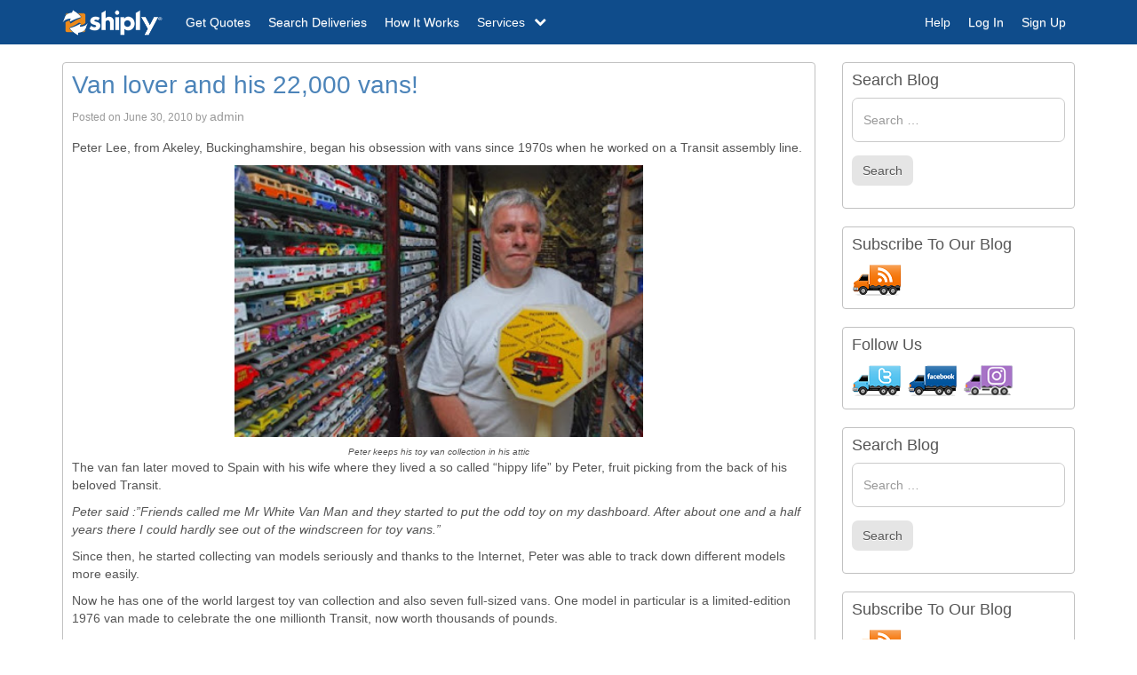

--- FILE ---
content_type: text/html; charset=UTF-8
request_url: https://www.shiply.blog/van-lover-and-his-22000-vans/
body_size: 9222
content:
<!DOCTYPE html>
<!--[if lt IE 7]>  <html class="no-js lt-ie9 lt-ie8 lt-ie7" lang="en-GB"> <![endif]-->
<!--[if IE 7]>     <html class="no-js lt-ie9 lt-ie8" lang="en-GB"> <![endif]-->
<!--[if IE 8]>     <html class="no-js lt-ie9" lang="en-GB"> <![endif]-->
<!--[if gt IE 8]><!--> <html class="no-js" lang="en-GB"> <!--<![endif]-->
	<head>
		<meta charset="UTF-8">
		<meta http-equiv="X-UA-Compatible" content="IE=edge,chrome=1">
		<title>Van lover and his 22,000 vans! | Shiply Blog</title>
		<meta name="viewport" content="width=device-width">
		<link rel="pingback" href="https://www.shiply.blog/xmlrpc.php">
		
		<!--wordpress head-->
		<link rel='dns-prefetch' href='//s.w.org' />
<link rel="alternate" type="application/rss+xml" title="Shiply Blog &raquo; Feed" href="https://www.shiply.blog/feed/" />
<link rel="alternate" type="application/rss+xml" title="Shiply Blog &raquo; Comments Feed" href="https://www.shiply.blog/comments/feed/" />
<link rel="alternate" type="application/rss+xml" title="Shiply Blog &raquo; Van lover and his 22,000 vans! Comments Feed" href="https://www.shiply.blog/van-lover-and-his-22000-vans/feed/" />
		<script type="text/javascript">
			window._wpemojiSettings = {"baseUrl":"https:\/\/s.w.org\/images\/core\/emoji\/13.0.0\/72x72\/","ext":".png","svgUrl":"https:\/\/s.w.org\/images\/core\/emoji\/13.0.0\/svg\/","svgExt":".svg","source":{"concatemoji":"https:\/\/www.shiply.blog\/wp-includes\/js\/wp-emoji-release.min.js?ver=5.5.3"}};
			!function(e,a,t){var r,n,o,i,p=a.createElement("canvas"),s=p.getContext&&p.getContext("2d");function c(e,t){var a=String.fromCharCode;s.clearRect(0,0,p.width,p.height),s.fillText(a.apply(this,e),0,0);var r=p.toDataURL();return s.clearRect(0,0,p.width,p.height),s.fillText(a.apply(this,t),0,0),r===p.toDataURL()}function l(e){if(!s||!s.fillText)return!1;switch(s.textBaseline="top",s.font="600 32px Arial",e){case"flag":return!c([127987,65039,8205,9895,65039],[127987,65039,8203,9895,65039])&&(!c([55356,56826,55356,56819],[55356,56826,8203,55356,56819])&&!c([55356,57332,56128,56423,56128,56418,56128,56421,56128,56430,56128,56423,56128,56447],[55356,57332,8203,56128,56423,8203,56128,56418,8203,56128,56421,8203,56128,56430,8203,56128,56423,8203,56128,56447]));case"emoji":return!c([55357,56424,8205,55356,57212],[55357,56424,8203,55356,57212])}return!1}function d(e){var t=a.createElement("script");t.src=e,t.defer=t.type="text/javascript",a.getElementsByTagName("head")[0].appendChild(t)}for(i=Array("flag","emoji"),t.supports={everything:!0,everythingExceptFlag:!0},o=0;o<i.length;o++)t.supports[i[o]]=l(i[o]),t.supports.everything=t.supports.everything&&t.supports[i[o]],"flag"!==i[o]&&(t.supports.everythingExceptFlag=t.supports.everythingExceptFlag&&t.supports[i[o]]);t.supports.everythingExceptFlag=t.supports.everythingExceptFlag&&!t.supports.flag,t.DOMReady=!1,t.readyCallback=function(){t.DOMReady=!0},t.supports.everything||(n=function(){t.readyCallback()},a.addEventListener?(a.addEventListener("DOMContentLoaded",n,!1),e.addEventListener("load",n,!1)):(e.attachEvent("onload",n),a.attachEvent("onreadystatechange",function(){"complete"===a.readyState&&t.readyCallback()})),(r=t.source||{}).concatemoji?d(r.concatemoji):r.wpemoji&&r.twemoji&&(d(r.twemoji),d(r.wpemoji)))}(window,document,window._wpemojiSettings);
		</script>
		<style type="text/css">
img.wp-smiley,
img.emoji {
	display: inline !important;
	border: none !important;
	box-shadow: none !important;
	height: 1em !important;
	width: 1em !important;
	margin: 0 .07em !important;
	vertical-align: -0.1em !important;
	background: none !important;
	padding: 0 !important;
}
</style>
	<link rel='stylesheet' id='wp-block-library-css'  href='https://www.shiply.blog/wp-includes/css/dist/block-library/style.min.css?ver=5.5.3' type='text/css' media='all' />
<link rel='stylesheet' id='bootstrap-style-css'  href='https://www.shiply.blog/wp-content/themes/bootstrap-basic/css/bootstrap.min.css?ver=5.5.3' type='text/css' media='all' />
<link rel='stylesheet' id='bootstrap-theme-style-css'  href='https://www.shiply.blog/wp-content/themes/bootstrap-basic/css/bootstrap-theme.min.css?ver=5.5.3' type='text/css' media='all' />
<link rel='stylesheet' id='fontawesome-style-css'  href='https://www.shiply.blog/wp-content/themes/bootstrap-basic/css/font-awesome.min.css?ver=5.5.3' type='text/css' media='all' />
<link rel='stylesheet' id='main-style-css'  href='https://www.shiply.blog/wp-content/themes/bootstrap-basic/css/main.css?ver=5.5.3' type='text/css' media='all' />
<link rel='stylesheet' id='bootstrap-basic-style-css'  href='https://www.shiply.blog/wp-content/themes/bootstrap-basic/style.css?ver=5.5.3' type='text/css' media='all' />
<script type='text/javascript' src='https://www.shiply.blog/wp-content/themes/bootstrap-basic/js/vendor/modernizr.min.js?ver=5.5.3' id='modernizr-script-js'></script>
<script type='text/javascript' src='https://www.shiply.blog/wp-content/themes/bootstrap-basic/js/vendor/respond.min.js?ver=5.5.3' id='respond-script-js'></script>
<script type='text/javascript' src='https://www.shiply.blog/wp-content/themes/bootstrap-basic/js/vendor/html5shiv.js?ver=5.5.3' id='html5-shiv-script-js'></script>
<script type='text/javascript' src='https://www.shiply.blog/wp-includes/js/jquery/jquery.js?ver=1.12.4-wp' id='jquery-core-js'></script>
<link rel="https://api.w.org/" href="https://www.shiply.blog/wp-json/" /><link rel="alternate" type="application/json" href="https://www.shiply.blog/wp-json/wp/v2/posts/145" /><link rel="EditURI" type="application/rsd+xml" title="RSD" href="https://www.shiply.blog/xmlrpc.php?rsd" />
<link rel="wlwmanifest" type="application/wlwmanifest+xml" href="https://www.shiply.blog/wp-includes/wlwmanifest.xml" /> 
<link rel='prev' title='Virgin trains staff help deliver urgent Wimbledon tickets' href='https://www.shiply.blog/virgin-trains-staff-help-deliver-urgent-wimbledon-tickets/' />
<link rel='next' title='CO2 reduction in haulage activities needs a lot more improvement' href='https://www.shiply.blog/co2-reduction-in-haulage-activities-needs-a-lot-more-improvement/' />
<meta name="generator" content="WordPress 5.5.3" />
<link rel="canonical" href="https://www.shiply.blog/van-lover-and-his-22000-vans/" />
<link rel='shortlink' href='https://www.shiply.blog/?p=145' />
<link rel="alternate" type="application/json+oembed" href="https://www.shiply.blog/wp-json/oembed/1.0/embed?url=https%3A%2F%2Fwww.shiply.blog%2Fvan-lover-and-his-22000-vans%2F" />
<link rel="alternate" type="text/xml+oembed" href="https://www.shiply.blog/wp-json/oembed/1.0/embed?url=https%3A%2F%2Fwww.shiply.blog%2Fvan-lover-and-his-22000-vans%2F&#038;format=xml" />
<link rel="icon" href="https://www.shiply.blog/wp-content/uploads/favicon-lh2.png" sizes="32x32" />
<link rel="icon" href="https://www.shiply.blog/wp-content/uploads/favicon-lh2.png" sizes="192x192" />
<link rel="apple-touch-icon" href="https://www.shiply.blog/wp-content/uploads/favicon-lh2.png" />
<meta name="msapplication-TileImage" content="https://www.shiply.blog/wp-content/uploads/favicon-lh2.png" />
		<style type="text/css" id="wp-custom-css">
			.container.page-container{
	margin-top: 20px;
}

p {
	font-size: 14px;
}		</style>
		        <link rel="stylesheet" href="https://www.shiply.com/css/216809/theme.css" />
        <script>
        var helpLoaded = false;
        function openHelp() {
            if (helpLoaded == false){
                 window.fwSettings={
                'widget_id':500088,
                'locale': 'en'
                };
                !function(){if("function"!=typeof window.FreshworksWidget){var n=function(){n.q.push(arguments)};n.q=[],window.FreshworksWidget=n}}()

                $.getScript('https://widget.freshworks.com/widgets/500088.js', function() {
                    FreshworksWidget('hide', 'ticketForm', ['name','type','group_id']);
                    FreshworksWidget('open');
                    helpLoaded = true;
                });
                
            } else {
                FreshworksWidget('hide', 'ticketForm', ['name','type','group_id']);
                FreshworksWidget('open');
            }
        }
        
        /* ========================================================================
        * Shiply: navigation.js v1.0.0
        * GLOBAL Navigation
        * ======================================================================== */
        !function($) {
            'use strict';
        
            // NAVIGATION CLASS DEFINITION
            // ===========================
        
            var Navigation = function(element, options) {
                this.$element = $(element);
                this.options  = $.extend({}, Navigation.DEFAULTS, options);
        
                var _this = this;
        
                this.init(_this);
            };
        
            Navigation.VERSION  = '1.0.0';
        
            Navigation.DEFAULTS = {
                dropdowns: 0,
                id: '',
                speed: 250,
            };
        
            Navigation.prototype.init = function(el) {
                el.options.id = el.$element.attr('id');
        
                $('#' + el.options.id + ' .navbar-dropdown-menu .dropdown-menu').addClass('navbar-dropdown-menu');
        
                $('#' + el.options.id + 'Btn').on('click', function() {
                    el.open(el);
        
                    return false;
                });
        
                $('#' + el.options.id + 'CloseBtn').on('click', function() {
                    el.close(el);
        
                    return false;
                });
        
                $('#' + el.options.id + 'BackBtn').on('click', function() {
                    el.closeDropdown(el, false);
        
                    return false;
                });
        
                $('#' + el.options.id + 'HeaderText').on('click', function() {
                    el.closeDropdown(el, false);
        
                    return false;
                });
        
                $('#' + el.options.id + ' .navbar-sub-toggle').on('click', function() {
                    if ($(this).hasClass('in')) $(this).removeClass('in');
                    else $(this).addClass('in');
        
                    return false;
                });
        
                $('#' + el.options.id + ' .navbar-sub-toggle-a').on('click', function(e) {
                    e.stopPropagation();
        
                    return true;
                });
        
                $(window).on('resize', function() {
                    el.reset(el);
        
                    return;
                });
        
                return;
            };
        
            Navigation.prototype.close = function(el) {
                $('#' + el.options.id).css('right', '');
        
                $('#nav-blocker').animate(
                    {
                        opacity: '0',
                    },
                    el.options.speed,
                    function() {
                        el.reset(el);
        
                        return;
                    }
                );
        
                return;
            };
        
            Navigation.prototype.closeDropdown = function(el, reset) {
                $('#' + el.options.id + ' .nav-menu-span' + el.options.dropdowns)
                    .removeClass('nav-menu-span' + el.options.dropdowns);
        
                el.options.dropdowns--;
        
                if (!reset) {
                    $('#' + el.options.id + 'Group').animate(
                        {
                            right: (100 * el.options.dropdowns) + '%',
                        },
                        el.options.speed,
                        function() {
                            $('#' + el.options.id + ' .navbar-dropdown-submenu' + (el.options.dropdowns + 1))
                                .removeClass('navbar-dropdown-on navbar-dropdown-submenu' + el.options.dropdowns);
                        }
                    );
                } else {
                    $('#' + el.options.id + 'Group').css('right', (100 * el.options.dropdowns) + '%');
        
                    $('#' + el.options.id + ' .navbar-dropdown-submenu' + (el.options.dropdowns + 1))
                        .removeClass('navbar-dropdown-on navbar-dropdown-submenu' + el.options.dropdowns);
                }
        
                if (el.options.dropdowns > 0) {
                    $('#' + el.options.id + 'HeaderText').text($('#' + el.options.id + ' .nav-menu-span' + el.options.dropdowns).text());
                } else {
                    $('#' + el.options.id + 'BackBtn').addClass('hidden');
                    $('#' + el.options.id + 'HeaderText').addClass('hidden');
                }
        
                return;
            };
        
            Navigation.prototype.open = function(el) {
                $('html').addClass('nav-blocking');
        
                $('#' + el.options.id).css('right', 0);
        
                el.$element
                    .parent()
                    .append('<div id="nav-blocker" class="nav-blocker"></div>');
        
                $('#nav-blocker').on('click', function() { el.close(el); });
        
                $('#nav-blocker').animate({opacity: '.5'}, el.options.speed);
        
                /**
                * Services dropdown handling
                */
                $('#' + el.options.id + ' .nav-menu-span').on('click', function(e) {
                    e.stopImmediatePropagation();
        
                    el.openDropdown(el, this, $(this).text());
        
                    return;
                });
        
                /**
                * Landing page CMS dropdown handling
                */
                $('#' + el.options.id + ' .nav-bar-services-link').on('click', function(e) {
                    if ($(this).attr('href') == '#') {
                        e.stopImmediatePropagation();
        
                        el.openDropdown(el, this);
        
                        return false;
                    }
        
                    return true;
                });
        
                return;
            };
        
            Navigation.prototype.openDropdown = function(el, clicker) {
                el.options.dropdowns++;
        
                $(clicker).addClass('nav-menu-span' + el.options.dropdowns)
                    .parent()
                    .children('.navbar-dropdown-menu')
                    .first()
                    .addClass('navbar-dropdown-on navbar-dropdown-submenu' + el.options.dropdowns);
        
                $('#' + el.options.id + 'Group').animate({right: (100 * el.options.dropdowns) + '%'}, el.options.speed);
        
                $('#' + el.options.id + '').scrollTop(0);
        
                $('#' + el.options.id + 'HeaderText').text($(clicker).text());
        
                $('#' + el.options.id + 'BackBtn').removeClass('hidden');
        
                $('#' + el.options.id + 'HeaderText').removeClass('hidden');
        
                return;
            };
        
            Navigation.prototype.reset = function(el) {
                var dropdowns = el.options.dropdowns;
        
                if (dropdowns > 0) for (var i = 0; i < dropdowns; i++) el.closeDropdown(el, true);
        
                $('#' + el.options.id).css('right', '');
        
                $('#' + el.options.id + ' .nav-menu-span').unbind('click');
        
                $('#' + el.options.id + ' .nav-bar-services-link').unbind('click');
        
                $('#nav-blocker').remove();
        
                $('html').removeClass('nav-blocking');
        
                return;
            };
        
            // NAVIGATION PLUGIN DEFINITION
            // ============================
        
            function Plugin(option, args) {
                return this.each(function() {
                    var $this   = $(this);
                    var data    = $this.data('shiply.navigation');
                    var options = typeof option == 'object' && option;
                    
                    if (!data) $this.data('shiply.navigation', (data = new Navigation(this, options)));
                    if (typeof option == 'string') data[option](this, args);
                });
            }
        
            var old = $.fn.navigation;
        
            $.fn.navigation             = Plugin;
            $.fn.navigation.Constructor = Navigation;
        
            // NAVIGATION NO CONFLICT
            // ======================
        
            $.fn.navigation.noConflict = function() {
                $.fn.navigation = old;
                return this;
            };
        
        }(window.jQuery);
        
        var $=jQuery.noConflict();
        $(document).ready(function(){
            $('.helpShiplyLink-a').on('click', function(){
            openHelp();
            });
            $('#pageHeaderMainNav').navigation();
        });
        </script>
        <style>
            .helpShiplyLink-a:hover{cursor:pointer}.page-footer-help-link,.page-footer-help-link:focus,.page-footer-help-link:hover{color:#4c84b9;outline:0}.page-footer-help-link:hover{cursor:pointer;text-decoration:underline}.page-footer-help-link{font-size:1.2em;line-height:3.2em}
        </style>
	</head>
	<body data-rsssl=1 class="post-template-default single single-post postid-145 single-format-standard">
		
		<!-- added from shiply.com -->
        <div class="page">
            <a class="hidden-print" name="top"></a>
            <nav class="navbar navbar-default navbar-static-top">
                <div class="container nav-container">
                    <div class="navbar-header">
                        <a
                            href="https://www.shiply.com/"
                            class="navbar-brand"
                        >
                            <img
                                alt="Shiply / Shipley Logo"
                                width="114"
                                height="35"
                                src="https://www.shiply.com/img/logo_high-v2.png"
                                loading="lazy"
                            />
                        </a>
                        <button
                            id="pageHeaderMainNavBtn"
                            class="navbar-toggle collapsed"
                        >
                            <span class="icon-bar page-header-icon-bar"></span>
                            <span class="icon-bar page-header-icon-bar"></span>
                            <span class="icon-bar page-header-icon-bar"></span>
                        </button>
                    </div>
                    <!-- /navbar-header -->
                    <div
                        id="pageHeaderMainNav"
                        class="navbar-collapse collapse"
                    >
                        <nav id="menu">
                            <div class="navbar-nav-header">
                                <i
                                    id="pageHeaderMainNavBackBtn"
                                    class="fa fa-angle-left navbar-nav-header-back pull-left hidden"
                                    aria-hidden="true"
                                ></i>
                                <button
                                    id="pageHeaderMainNavCloseBtn"
                                    type="button"
                                    class="close navbar-nav-header-close"
                                    aria-hidden="true"
                                >×</button>
                                <p
                                    id="pageHeaderMainNavHeaderText"
                                    class="navbar-nav-header-text hidden"
                                >
                                    &nbsp;
                                </p>
                                <div class="clearfix"></div>
                            </div>
                            <div
                                id="pageHeaderMainNavGroup"
                                class="navbar-collapse-group orderedNavbar"
                            >
                                <ul class="nav navbar-nav navbar-left">
                                    <li class="navbar-nav-li nav-order1">
                                        <a
                                            href="https://www.shiply.com/listings/form2"
                                            class="navbar-nav-a page-header-a page-header-a-get-quotes"
                                        ><i class="fa fa-comment navbar-i"></i><span class="page-header-span">Get Quotes</span></a>
                                    </li>
                                    <li class="navbar-nav-li nav-order3">
                                        <a
                                            href="https://www.shiply.com/search"
                                            class="navbar-nav-a page-header-a"
                                        >
                                            <i class="fa fa-search navbar-i"></i>
                                            <span class="page-header-span">Search Deliveries</span></a>
                                    </li>
                                    <li class="navbar-nav-li nav-order5">
                                        <a
                                            href="https://www.shiply.com/how-it-works"
                                            class="navbar-nav-a page-header-a"
                                        ><i class="fa fa-cog navbar-i"></i><span class="page-header-span">How It Works</span></a>
                                    </li>
                                    <li id="navbarLinkOurServiceWrapper"
                                        class="nav-item nav-item-link navbar-nav-li on-collapse ourservice-dropdown nav-order4"
                                    >
                                        <div
                                        id="navbarLinkOurService"
                                        class="nav-link nav-link-default navbar-nav-a page-header-a navbar-sub-toggle ourservice-dropbtn"
                                        >
                                            <i
                                                class="fa fa-angle-right navbar-arrow navbar-sub-arrow-right pull-right"
                                                aria-hidden="true"
                                            ></i>
                                            <i
                                                class="fa fa-angle-down navbar-arrow navbar-sub-arrow-down pull-right"
                                                aria-hidden="true"
                                            ></i>
                                            <i
                                                class="fa fa-chevron-down navbar-sub-arrow-down-desktop pull-right hidden-xs hidden-sm hidden-md"
                                                aria-hidden="true"
                                            ></i>
                                            <i
                                                class="fa fa-chevron-up navbar-sub-arrow-up-desktop pull-right hidden-xs hidden-sm hidden-md"
                                                aria-hidden="true"
                                            ></i>
                                            <i class="fa fa-truck fa-flip-horizontal navbar-i"></i>
                                            <span class="page-header-span">Services</span>
                                        </div>
                                        <ul id="navbarLinkOurServiceMenu" class="ourservice-dropdown-content navbar-sub">
                                            <li>
                                                <a href="https://www.shiply.com/large-item-delivery/cheap-furniture-delivery.php" class="navbar-sub-a">Furniture Delivery</a>
                                            </li>
                                            <li>
                                                <a href="https://www.shiply.com/vehicle-delivery/cheap-motorcycle-transport.php" class="navbar-sub-a">Motorbike Transport</a>
                                            </li>
                                            <li>
                                                <a href="https://www.shiply.com/car-transporters" class="navbar-sub-a">Car Transport</a>
                                            </li>
                                            <li>
                                                <a href="https://www.shiply.com/man-with-a-van/" class="navbar-sub-a">Man And Van </a>
                                            </li>
                                            <li>
                                                <a href="https://www.shiply.com/ebay-couriers-delivery-services.php" class="navbar-sub-a">eBay Deliveries</a>
                                            </li>
                                            <li>
                                                <a href="https://www.shiply.com/fragile-goods-transport/" class="navbar-sub-a">Fragile Item Transport</a>
                                            </li>
                                            <li>
                                                <a href="https://www.shiply.com/boat-transport/" class="navbar-sub-a">Boat Transport</a>
                                            </li>
                                            <li>
                                                <a href="https://www.shiply.com/removals" class="navbar-sub-a">Removals</a>
                                            </li>
                                        </ul>
                                    </li>
                                </ul>
                                <!-- /nav navbar-nav navbar-left -->
                                <ul class="nav navbar-nav navbar-right">
                                    <li class="navbar-nav-li">
                                        <div
                                            id="topNavbarSupportLink1"
                                            class="helpShiplyLink-a navbar-nav-a page-header-a"
                                        >
                                            <i class="fa fa-info-circle navbar-i"></i>
                                            <span class="page-header-span">Help</span>
                                        </div>
                                    </li>
                                    <li class="navbar-nav-li">
                                        <a
                                            href="https://www.shiply.com/users/login"
                                            class="navbar-nav-a page-header-a"
                                        >
                                            <i class="fa fa-sign-in navbar-i"></i>
                                            <span class="page-header-span">Log In</span></a>
                                    </li>
                                    <li class="navbar-nav-li">
                                        <a
                                            href="https://www.shiply.com/users/register"
                                            class="navbar-nav-a page-header-a"
                                        >
                                            <i class="fa fa-user navbar-i"></i>
                                            <span class="page-header-span">Sign Up</span></a>
                                    </li>
                                </ul>
                                <!-- /nav navbar-nav navbar-right -->
                            </div>
                        </nav>
                    </div>
                </div>
            </nav>
		<div class="container page-container">
			 
			<div id="content" class="row row-with-vspace site-content"> 
  
				<div class="col-md-9 content-area" id="main-column">
					<main id="main" class="site-main" role="main">
						<article id="post-145" class="post-145 post type-post status-publish format-standard hentry category-uncategorized">
	<header class="entry-header">
		<h1 class="entry-title"><a href="https://www.shiply.blog/van-lover-and-his-22000-vans/" rel="bookmark">Van lover and his 22,000 vans!</a></h1>

		 
		<div class="entry-meta">
			<span class="posted-on">Posted on <a href="https://www.shiply.blog/van-lover-and-his-22000-vans/" title="2:19 pm" rel="bookmark"><time class="entry-date published" datetime="2010-06-30T14:19:00+01:00">June 30, 2010</time><time class="updated" datetime="2012-03-06T09:33:53+00:00">March 6, 2012</time></a></span><span class="byline"> by <span class="author vcard"><a class="url fn n" href="https://www.shiply.blog/author/admin/" title="View all posts by admin">admin</a></span></span> 
		</div><!-- .entry-meta -->
		 
	</header><!-- .entry-header -->

	
	 
	<div class="entry-content">
		<p>Peter Lee, from Akeley, Buckinghamshire, began his obsession with vans since 1970s when he worked on a Transit assembly line.</p>
<div style="text-align: center;"><a href="https://3.bp.blogspot.com/_7v7kz77iP2c/TCtCiWgwqZI/AAAAAAAADJw/FvrPjMPkFY4/s1600/Van-fan.jpg" onblur="try {parent.deselectBloggerImageGracefully();} catch(e) {}" target="_blank" rel="nofollow"><img alt="" border="0" id="BLOGGER_PHOTO_ID_5488553728807053714" src="https://3.bp.blogspot.com/_7v7kz77iP2c/TCtCiWgwqZI/AAAAAAAADJw/FvrPjMPkFY4/s400/Van-fan.jpg" style="cursor: pointer; display: block; height: 265px; margin: 0px auto 10px; text-align: center; width: 400px;" /></a><span style="font-style: italic;"><span style="font-size: x-small;">Peter keeps his toy van collection in his attic</span><br /></span></div>
<p>The van fan later moved to Spain with his wife where they lived a so called &#8220;hippy life&#8221; by Peter, fruit picking from the back of his beloved Transit.</p>
<p><span style="font-style: italic;">Peter said :&#8221;Friends called me Mr White Van Man and they started to put the odd toy on my dashboard. After about one and a half years there I could hardly see out of the windscreen for toy vans.&#8221;</span></p>
<p>Since then, he started collecting van models seriously and thanks to the Internet, Peter was able to track down different models more easily.</p>
<p>Now he has one of the world largest toy van collection and also seven full-sized vans. One model in particular is a limited-edition 1976 van made to celebrate the one millionth Transit, now worth thousands of pounds.</p>
<p>The passionate collector says his hobby has a strong support from his wife.</p>
<p><span style="font-style: italic;">&#8220;She wasn&#8217;t that interested at first, but she now owns her very own Bedford van,&#8221; he said.</span></p>
 
		<div class="clearfix"></div>
		 
	</div><!-- .entry-content -->
	 

	
	<footer class="entry-meta">
		 
		<div class="entry-meta-category-tag">
			 
			<!-- <span class="cat-links">
				<span class="categories-icon glyphicon glyphicon-th-list" title="Posted in"></span> <a href="https://www.shiply.blog/category/uncategorized/" rel="category tag">Uncategorized</a> 
			</span> -->
			 

			 
		</div><!--.entry-meta-category-tag-->
		 
              <!--
		<div class="entry-meta-comment-tools">
			 

			<a class="post-edit-link btn btn-default btn-xs" href="" title="Edit"><i class="edit-post-icon glyphicon glyphicon-pencil" title="Edit"></i></a> 
		</div> --> <!--.entry-meta-comment-tools-->
	</footer><!-- .entry-meta -->
</article><!-- #post-## -->





 
					</main>
				</div>
 
				<div class="col-md-3" id="sidebar-right">
					 
					<aside id="search-2" class="widget widget_search"><h1 class="widget-title">Search Blog</h1><form role="search" method="get" class="search-form form" action="https://www.shiply.blog/">
	<label for="form-search-input" class="sr-only">Search for</label>
	<div class="form-group">
	    <input type="search" id="form-search-input" class="form-control" placeholder="Search &hellip;" value="" name="s" title="Search for:">
	</div>
       <div class="form-group">
           <button type="submit" class="btn btn-default search-button">Search</button>
       </div>
       
</form></aside><aside id="text-5" class="widget widget_text"><h1 class="widget-title">Subscribe To Our Blog</h1>			<div class="textwidget"><a href="https://www.shiply.blog/feed/"><img border="0" alt="rss" src="https://www.shiply.blog/wp-content/subscriber.png"></a></div>
		</aside><aside id="text-8" class="widget widget_text"><h1 class="widget-title">Follow Us</h1>			<div class="textwidget"><a href="https://twitter.com/shiply"><img border="0" alt="twitter" src="https://www.shiply.blog/wp-content/twitter.png"></a>
<a href="https://www.facebook.com/shiply"><img border="0" alt="facebook" src="https://www.shiply.blog/wp-content/fb.png"></a>
<a href="https://www.instagram.com/shiply/"><img border="0" alt="instagram" src="https://www.shiply.blog/wp-content/inst.png"></a></div>
		</aside><aside id="search-2" class="widget widget_search"><h1 class="widget-title">Search Blog</h1><form role="search" method="get" class="search-form form" action="https://www.shiply.blog/">
	<label for="form-search-input" class="sr-only">Search for</label>
	<div class="form-group">
	    <input type="search" id="form-search-input" class="form-control" placeholder="Search &hellip;" value="" name="s" title="Search for:">
	</div>
       <div class="form-group">
           <button type="submit" class="btn btn-default search-button">Search</button>
       </div>
       
</form></aside><aside id="text-5" class="widget widget_text"><h1 class="widget-title">Subscribe To Our Blog</h1>			<div class="textwidget"><a href="https://www.shiply.blog/feed/"><img border="0" alt="rss" src="https://www.shiply.blog/wp-content/subscriber.png"></a></div>
		</aside><aside id="text-8" class="widget widget_text"><h1 class="widget-title">Follow Us</h1>			<div class="textwidget"><a href="https://twitter.com/shiply"><img border="0" alt="twitter" src="https://www.shiply.blog/wp-content/twitter.png"></a>
<a href="https://www.facebook.com/shiply"><img border="0" alt="facebook" src="https://www.shiply.blog/wp-content/fb.png"></a>
<a href="https://www.instagram.com/shiply/"><img border="0" alt="instagram" src="https://www.shiply.blog/wp-content/inst.png"></a></div>
		</aside><aside id="archives-2" class="widget widget_archive"><h1 class="widget-title">Archives</h1>		<label class="screen-reader-text" for="archives-dropdown-2">Archives</label>
		<select id="archives-dropdown-2" name="archive-dropdown">
			
			<option value="">Select Month</option>
				<option value='https://www.shiply.blog/2023/07/'> July 2023 </option>
	<option value='https://www.shiply.blog/2023/05/'> May 2023 </option>
	<option value='https://www.shiply.blog/2023/03/'> March 2023 </option>
	<option value='https://www.shiply.blog/2023/01/'> January 2023 </option>
	<option value='https://www.shiply.blog/2022/11/'> November 2022 </option>
	<option value='https://www.shiply.blog/2022/09/'> September 2022 </option>
	<option value='https://www.shiply.blog/2022/07/'> July 2022 </option>
	<option value='https://www.shiply.blog/2022/06/'> June 2022 </option>
	<option value='https://www.shiply.blog/2022/03/'> March 2022 </option>
	<option value='https://www.shiply.blog/2022/01/'> January 2022 </option>
	<option value='https://www.shiply.blog/2021/11/'> November 2021 </option>
	<option value='https://www.shiply.blog/2021/10/'> October 2021 </option>
	<option value='https://www.shiply.blog/2021/09/'> September 2021 </option>
	<option value='https://www.shiply.blog/2021/07/'> July 2021 </option>
	<option value='https://www.shiply.blog/2021/06/'> June 2021 </option>
	<option value='https://www.shiply.blog/2021/05/'> May 2021 </option>
	<option value='https://www.shiply.blog/2021/01/'> January 2021 </option>
	<option value='https://www.shiply.blog/2020/12/'> December 2020 </option>
	<option value='https://www.shiply.blog/2020/07/'> July 2020 </option>
	<option value='https://www.shiply.blog/2020/04/'> April 2020 </option>
	<option value='https://www.shiply.blog/2020/03/'> March 2020 </option>
	<option value='https://www.shiply.blog/2020/02/'> February 2020 </option>
	<option value='https://www.shiply.blog/2020/01/'> January 2020 </option>
	<option value='https://www.shiply.blog/2019/12/'> December 2019 </option>
	<option value='https://www.shiply.blog/2019/11/'> November 2019 </option>
	<option value='https://www.shiply.blog/2019/10/'> October 2019 </option>
	<option value='https://www.shiply.blog/2019/04/'> April 2019 </option>
	<option value='https://www.shiply.blog/2018/08/'> August 2018 </option>
	<option value='https://www.shiply.blog/2018/07/'> July 2018 </option>
	<option value='https://www.shiply.blog/2018/06/'> June 2018 </option>
	<option value='https://www.shiply.blog/2018/05/'> May 2018 </option>
	<option value='https://www.shiply.blog/2018/03/'> March 2018 </option>
	<option value='https://www.shiply.blog/2018/01/'> January 2018 </option>
	<option value='https://www.shiply.blog/2017/12/'> December 2017 </option>
	<option value='https://www.shiply.blog/2017/11/'> November 2017 </option>
	<option value='https://www.shiply.blog/2017/10/'> October 2017 </option>
	<option value='https://www.shiply.blog/2017/09/'> September 2017 </option>
	<option value='https://www.shiply.blog/2017/08/'> August 2017 </option>
	<option value='https://www.shiply.blog/2017/07/'> July 2017 </option>
	<option value='https://www.shiply.blog/2017/06/'> June 2017 </option>
	<option value='https://www.shiply.blog/2017/05/'> May 2017 </option>
	<option value='https://www.shiply.blog/2017/02/'> February 2017 </option>
	<option value='https://www.shiply.blog/2017/01/'> January 2017 </option>
	<option value='https://www.shiply.blog/2016/12/'> December 2016 </option>
	<option value='https://www.shiply.blog/2016/11/'> November 2016 </option>
	<option value='https://www.shiply.blog/2016/10/'> October 2016 </option>
	<option value='https://www.shiply.blog/2016/09/'> September 2016 </option>
	<option value='https://www.shiply.blog/2014/05/'> May 2014 </option>
	<option value='https://www.shiply.blog/2014/04/'> April 2014 </option>
	<option value='https://www.shiply.blog/2014/03/'> March 2014 </option>
	<option value='https://www.shiply.blog/2014/02/'> February 2014 </option>
	<option value='https://www.shiply.blog/2013/12/'> December 2013 </option>
	<option value='https://www.shiply.blog/2013/11/'> November 2013 </option>
	<option value='https://www.shiply.blog/2013/10/'> October 2013 </option>
	<option value='https://www.shiply.blog/2013/09/'> September 2013 </option>
	<option value='https://www.shiply.blog/2013/08/'> August 2013 </option>
	<option value='https://www.shiply.blog/2013/07/'> July 2013 </option>
	<option value='https://www.shiply.blog/2013/06/'> June 2013 </option>
	<option value='https://www.shiply.blog/2013/05/'> May 2013 </option>
	<option value='https://www.shiply.blog/2013/04/'> April 2013 </option>
	<option value='https://www.shiply.blog/2013/03/'> March 2013 </option>
	<option value='https://www.shiply.blog/2013/02/'> February 2013 </option>
	<option value='https://www.shiply.blog/2013/01/'> January 2013 </option>
	<option value='https://www.shiply.blog/2012/12/'> December 2012 </option>
	<option value='https://www.shiply.blog/2012/11/'> November 2012 </option>
	<option value='https://www.shiply.blog/2012/10/'> October 2012 </option>
	<option value='https://www.shiply.blog/2012/09/'> September 2012 </option>
	<option value='https://www.shiply.blog/2012/08/'> August 2012 </option>
	<option value='https://www.shiply.blog/2012/07/'> July 2012 </option>
	<option value='https://www.shiply.blog/2012/06/'> June 2012 </option>
	<option value='https://www.shiply.blog/2012/05/'> May 2012 </option>
	<option value='https://www.shiply.blog/2012/04/'> April 2012 </option>
	<option value='https://www.shiply.blog/2012/03/'> March 2012 </option>
	<option value='https://www.shiply.blog/2012/02/'> February 2012 </option>
	<option value='https://www.shiply.blog/2012/01/'> January 2012 </option>
	<option value='https://www.shiply.blog/2011/12/'> December 2011 </option>
	<option value='https://www.shiply.blog/2011/11/'> November 2011 </option>
	<option value='https://www.shiply.blog/2011/10/'> October 2011 </option>
	<option value='https://www.shiply.blog/2011/09/'> September 2011 </option>
	<option value='https://www.shiply.blog/2011/08/'> August 2011 </option>
	<option value='https://www.shiply.blog/2011/07/'> July 2011 </option>
	<option value='https://www.shiply.blog/2011/06/'> June 2011 </option>
	<option value='https://www.shiply.blog/2011/05/'> May 2011 </option>
	<option value='https://www.shiply.blog/2011/04/'> April 2011 </option>
	<option value='https://www.shiply.blog/2011/03/'> March 2011 </option>
	<option value='https://www.shiply.blog/2011/02/'> February 2011 </option>
	<option value='https://www.shiply.blog/2011/01/'> January 2011 </option>
	<option value='https://www.shiply.blog/2010/12/'> December 2010 </option>
	<option value='https://www.shiply.blog/2010/11/'> November 2010 </option>
	<option value='https://www.shiply.blog/2010/10/'> October 2010 </option>
	<option value='https://www.shiply.blog/2010/09/'> September 2010 </option>
	<option value='https://www.shiply.blog/2010/08/'> August 2010 </option>
	<option value='https://www.shiply.blog/2010/07/'> July 2010 </option>
	<option value='https://www.shiply.blog/2010/06/'> June 2010 </option>
	<option value='https://www.shiply.blog/2010/05/'> May 2010 </option>
	<option value='https://www.shiply.blog/2010/04/'> April 2010 </option>
	<option value='https://www.shiply.blog/2010/03/'> March 2010 </option>
	<option value='https://www.shiply.blog/2010/02/'> February 2010 </option>
	<option value='https://www.shiply.blog/2010/01/'> January 2010 </option>
	<option value='https://www.shiply.blog/2009/12/'> December 2009 </option>
	<option value='https://www.shiply.blog/2009/11/'> November 2009 </option>
	<option value='https://www.shiply.blog/2009/10/'> October 2009 </option>
	<option value='https://www.shiply.blog/2009/09/'> September 2009 </option>
	<option value='https://www.shiply.blog/2009/08/'> August 2009 </option>
	<option value='https://www.shiply.blog/2009/07/'> July 2009 </option>
	<option value='https://www.shiply.blog/2009/06/'> June 2009 </option>
	<option value='https://www.shiply.blog/2009/05/'> May 2009 </option>
	<option value='https://www.shiply.blog/2009/04/'> April 2009 </option>
	<option value='https://www.shiply.blog/2009/03/'> March 2009 </option>
	<option value='https://www.shiply.blog/2009/02/'> February 2009 </option>
	<option value='https://www.shiply.blog/2009/01/'> January 2009 </option>
	<option value='https://www.shiply.blog/2008/12/'> December 2008 </option>

		</select>

<script type="text/javascript">
/* <![CDATA[ */
(function() {
	var dropdown = document.getElementById( "archives-dropdown-2" );
	function onSelectChange() {
		if ( dropdown.options[ dropdown.selectedIndex ].value !== '' ) {
			document.location.href = this.options[ this.selectedIndex ].value;
		}
	}
	dropdown.onchange = onSelectChange;
})();
/* ]]> */
</script>
			</aside>				</div>
  

			</div><!--.site-content-->
			<!--
			<footer id="site-footer" role="contentinfo">
				<div id="footer-row" class="row site-footer">
					<div class="col-md-6 footer-left">
						 
					</div>
					<div class="col-md-6 footer-right text-right">
						 
					</div>
				</div>
			</footer> -->
		</div><!--.container page-container-->
		<!--wordpress footer-->
		<script type='text/javascript' src='https://www.shiply.blog/wp-content/themes/bootstrap-basic/js/vendor/bootstrap.min.js?ver=5.5.3' id='bootstrap-script-js'></script>
<script type='text/javascript' src='https://www.shiply.blog/wp-content/themes/bootstrap-basic/js/main.js?ver=5.5.3' id='main-script-js'></script>
<script type='text/javascript' src='https://www.shiply.blog/wp-includes/js/wp-embed.min.js?ver=5.5.3' id='wp-embed-js'></script>
        <div class="footerfix"></div>
</div>
     <footer class="page-footer hidden-print">
       <div class="footer-container">
         <div class="row">
           <div class="page-footer-col page-footer-right col-sm-3 col-md-1 pull-right footer-social-media">
             <ul class="page-footer-ul list-unstyled pull-right">
               <li class="page-footer-li pull-left"><a href="https://www.facebook.com/shiply" target="_blank"><i class="fa fa-facebook-square page-footer-fa page-footer-fa-facebook"></i></a></li>
               <li class="page-footer-li pull-left"><a href="https://twitter.com/shiply" target="_blank"><i class="fa fa-twitter-square page-footer-fa page-footer-fa-twitter"></i></a></li>
               <li class="page-footer-li pull-left"><a href="https://www.instagram.com/shiply/" target="_blank"><i class="fa fa-instagram page-footer-fa page-footer-fa-instagram"></i></a></li>
               <li class="page-footer-li pull-left">
                 <a href="https://www.shiply.com/ebay-couriers-delivery-services.php">
                   <span class="page-footer-ebay page-footer-sprite"></span>
                 </a>
               </li>
             </ul>
           </div>
           <div class="page-footer-col page-footer-right col-md-5 pull-right footer-links">
             <ul class="page-footer-ul list-unstyled pull-right">
               <li class="page-footer-li pull-left"><a class="page-footer-a" href="https://www.shiply.com/about">About</a></li>
               <li class="page-footer-li pull-left"><div id="helpShiplyLink" class="helpShiplyLink-a page-footer-help-link">Help</div></li>
               <li class="page-footer-li pull-left"><a class="page-footer-a" href="https://www.shiply.com/cookies">Cookie Policy</a></li>
               <li class="page-footer-li pull-left"><a class="page-footer-a" href="https://www.shiply.com/privacy">Privacy</a></li>
               <li class="page-footer-li pull-left"><a class="page-footer-a" href="https://www.shiply.com/terms">Terms</a></li>
             </ul>
           </div>
           <div class="page-footer-col col-md-4">
             <ul class="list-unstyled">
               <li class="page-footer-li page-footer-text pull-left footer-copyright">Shiply Ltd. &copy; 2026.</li>
               <li class="pull-left">
                 <div class="btn-group dropup footer-country-dropdown">
                   <button type="button" class="btn btn-default dropdown-toggle" data-toggle="dropdown">
                     <span class="fa fa-globe"></span>
                     <span>United Kingdom</span>
                     <span class="caret"></span>
                     <span class="sr-only">Toggle Dropdown</span>
                   </button>
                   <ul id="countryCustomSelect" class="dropdown-menu" role="menu">
                     <li><a href="https://www.shiply.com/">United Kingdom</a></li>
                     <li><a href="https://www.shiply.com/au">Australia</a></li>
                     <li><a href="https://www.shiply.com/ca">Canada</a></li>
                     <li><a href="https://www.shiply.com/fr">France</a></li>
                     <li><a href="https://www.shiply.com/de">Germany</a></li>
                     <li><a href="https://www.shiply.com/it">Italy</a></li>
                     <li><a href="https://www.shiply.com/es">Spain</a></li>
                     <li><a href="https://www.shiply.com/us">United States</a></li>
                   </ul>
                   <form id="countryCustomForm" method="post" action="/">
                     <input type="hidden" name="cc" value="1" />
                   </form>
                 </div>
               </li>
             </ul>
           </div>
         </div>
       </div>
     </footer>
	<script defer src="https://static.cloudflareinsights.com/beacon.min.js/vcd15cbe7772f49c399c6a5babf22c1241717689176015" integrity="sha512-ZpsOmlRQV6y907TI0dKBHq9Md29nnaEIPlkf84rnaERnq6zvWvPUqr2ft8M1aS28oN72PdrCzSjY4U6VaAw1EQ==" data-cf-beacon='{"version":"2024.11.0","token":"e3ae0042274540a7888eefab3a0c6aae","r":1,"server_timing":{"name":{"cfCacheStatus":true,"cfEdge":true,"cfExtPri":true,"cfL4":true,"cfOrigin":true,"cfSpeedBrain":true},"location_startswith":null}}' crossorigin="anonymous"></script>
</body>
</html> 